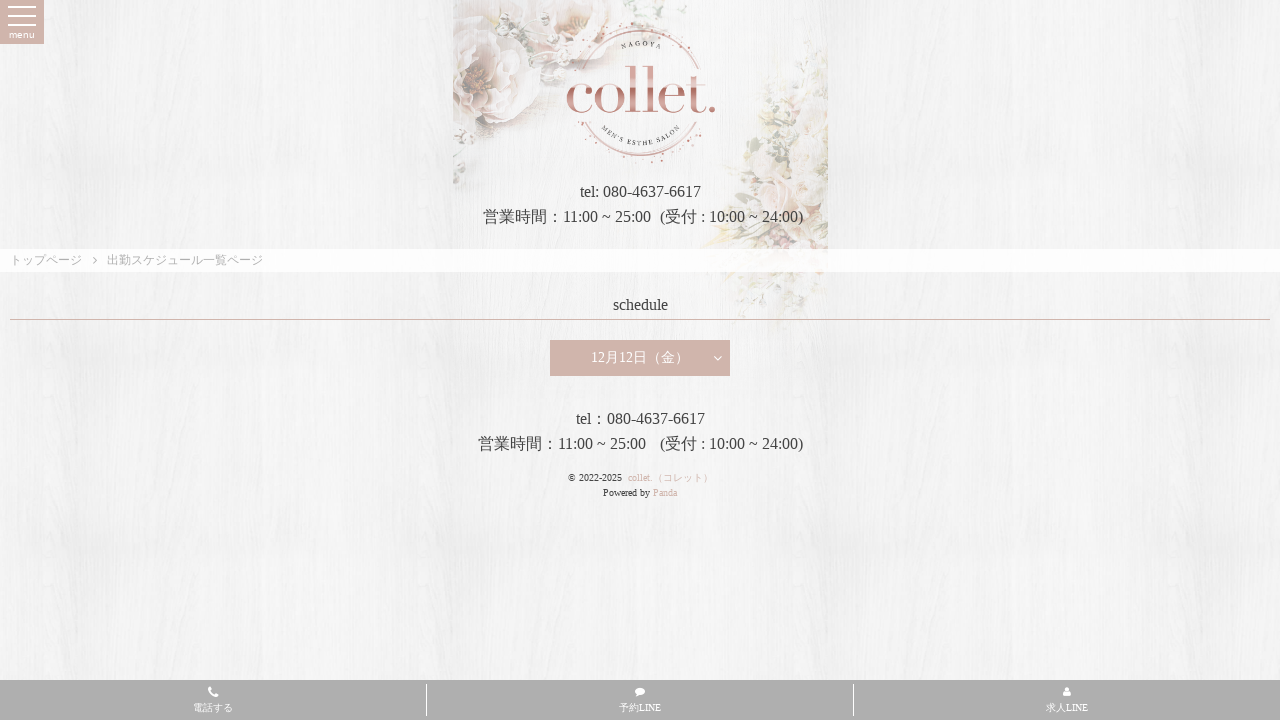

--- FILE ---
content_type: text/html; charset=UTF-8
request_url: https://collet-nagoya.com/s/schedule.php?day=8
body_size: 3728
content:
<!DOCTYPE html>
<html lang="ja">
<head>
		<meta charset="utf-8">
	<title>名古屋・高岳駅徒歩3分、上質な大人のメンズエステサロン『collet.-コレット』  </title>
	<meta name="description" content="名古屋高岳メンズエステサロン『collet.-コレット』。綺麗なワンルームマンションで当店の洗練されたセラピストによる深く濃厚な本格オイルマッサージ。最高の癒しを貴方にお届けいたします。〝上質な大人時間“心ゆくまでご堪能下さいませ。">
	<meta name="keywords" content="collet,コレット,メンズエステ,名古屋メンズエステ,メンズエステ名古屋">
	<meta name="viewport" content="user-scalable=yes,initial-scale=1.0,minimum-scale=1.0,width=device-width">
	<meta name="format-detection" content="telephone=no">
	<meta name="referrer" content="unsafe-url">
	<link rel="stylesheet" href="https://collet-nagoya.com/s/css/flexslider.css">
	<link rel="stylesheet" href="https://collet-nagoya.com/s/css/drawer.min.css">
	<link rel="stylesheet" href="https://collet-nagoya.com/s/css/style.css?1724213525">
    <link rel="shortcut icon" href="https://pwchp.com/images_page/346/raQltdvJQVOlxhv.ico">
   
    <link rel="apple-touch-icon" href="https://pwchp.com/images_page/346/ZMaeXdroOiqsvB5.png">
   
  <link rel="stylesheet" href="//netdna.bootstrapcdn.com/font-awesome/4.0.3/css/font-awesome.min.css">
  <link rel="canonical" href="https://collet-nagoya.com/schedule.php">
	<script src="https://ajax.googleapis.com/ajax/libs/jquery/1.8.2/jquery.min.js"></script>

	<script src="https://collet-nagoya.com/s/js/jquery.flexslider-min.js"></script>
	<script src="https://collet-nagoya.com/s/js/smoothscroll.js"></script>
	<script src="https://collet-nagoya.com/s/js/iscroll.js"></script>
	<script src="https://collet-nagoya.com/s/js/drawer.min.js"></script>
	<script src="https://ajax.googleapis.com/ajax/libs/jqueryui/1/jquery-ui.min.js"></script>
	<script>
	$(function() {
		//新着情報開閉
		$('.accordion_box article:first-child div').css('display', 'block');
		$('.accordion_box article:first-child h3').toggleClass('open');
		$('.accordion_box h3').click(function(){
			$(this).next('div').slideToggle(500);
			$(this).next('div').siblings('div').slideUp();
			$(this).toggleClass('open');
			$(this).siblings('h3').removeClass('open');
		});
		//メインビジュアル
		$('.mainvisual_box').flexslider({
			animation: 'slide',
			slideshowSpeed: 8000,
			directionNav: true,
			controlNav: true,
		});

		//ドロワーメニュー
		$('.drawer').drawer();
		//スケジュール
      var url   = location.search;
      var params    = url.split("=");
      if (params[1] > 7) {
         $('#sch_nav_slide').flexslider({
            animation: 'slide',
            slideshow:   false,
            directionNav: true,
            controlNav: false,
            useCSS: true,
            touch: true,
            prevText:   '今週',
            nextText:   '来週',
            animationLoop: false,
            startAt: 1
         });
      }else {
         $('#sch_nav_slide').flexslider({
            animation: 'slide',
            slideshow:   false,
            directionNav: true,
            controlNav: false,
            useCSS: true,
            touch: true,
            prevText:   '今週',
            nextText:   '来週',
            animationLoop: false,
         });
      }
    // profile.php
    $('#sch_prof_slide').flexslider({
      animation: 'slide',
      slideshow:   false,
      directionNav: true,
      controlNav: false,
      useCSS: true,
      prevText:   '今週',
      nextText:   '来週',
      animationLoop: false,
   });
		//プロフィール画像
		$('.thumd_box > div').flexslider({
			animation: 'slide',
			slideshowSpeed: 4000,
			directionNav: false
		});
		//ピックアップ
		$('.pickup_inner > div').flexslider({
			animation: 'fade',
			slideshowSpeed: 6000,
			directionNav: false,
			controlNav: false
		});

		// メニューにクラス名「 active 」を付与
		var url_1 = window.location;
		var url_2 = url_1 + '/';
		var url_string = url_2.slice(-2);

		if ( url_string == '//') {

		$('nav ul li:first-child').addClass('active');
		$('.footer_nav ul li:first-child').addClass('active');

		} else {

		$('nav ul li a[href="' + url_1 + '"]').parent('li').addClass('active');
		}
	});
	</script>
	        	<style>
                                body{
                background: url(https://pwchp.com/images_page/346/Gx58d0hIK8wzVrH.png) center top no-repeat
                }
                	</style>
	</head>
<body class="drawer drawer--left" id="header">
	<!-- ヘッダー -->
	<header>
		<div class="inner">
			<!-- ロゴ -->
			<h1>
				<a href="https://collet-nagoya.com/s/">
								<img src="https://pwchp.com/images_page/346/FFaqocDsVqQ7ehT.png" alt="名古屋高岳エリアのメンズエステサロン『collet-コレット』・綺麗なワンルームマンションで当店の厳選美人セラピストによるオイルマッサージで至福のひととき・・・・" width="100%">
								</a>
			</h1>
			<!-- //ロゴ -->
		</div>
		<!-- 電話番号&営業時間 -->
		<ul class="info_box">
			<li><a href="tel:080-4637-6617">tel: 080-4637-6617</a></li>
			<li>営業時間：11:00 ~ 25:00</li>
						<li style="padding: 0;">(受付 : 10:00 ~ 24:00)</li>
					</ul>
		<!-- //電話番号&営業時間 -->

		<button type="button" class="drawer-toggle drawer-hamburger">
      <span class="sr-only">toggle navigation</span>
      <span class="drawer-hamburger-icon"></span>
      <p>menu</p>
    </button>

        <nav class="drawer-nav" role="navigation">
            <div>
	            <ul class="drawer-menu">
	            	<li class="menu"><a href="https://collet-nagoya.com/s/" class="drawer-menu-item">top</a></li>
					<li class="menu"><a href="https://collet-nagoya.com/s/therapist.php" class="drawer-menu-item">therapist</a></li>
					<li class="menu"><a href="https://collet-nagoya.com/s/system.php" class="drawer-menu-item">system</a></li>
					<li class="menu"><a href="https://collet-nagoya.com/s/schedule.php" class="drawer-menu-item">schedule</a></li>
					<li class="menu"><a href="https://collet-nagoya.com/s/access.php" class="drawer-menu-item">access</a></li>
					<li class="menu"><a href="https://collet-nagoya.com/s/recruit.php" class="drawer-menu-item">recruit</a></li>
										
										<!-- 問い合わせフォーム -->
					<li class="menu"><a href="https://collet-nagoya.com/s/contact.php" class="drawer-menu-item">contact</a></li>
					<!-- //問い合わせフォーム -->
								    			    										<li class="menu"><a href="https://collet-nagoya.com/s/link.php" class="drawer-menu-item">link</a></li>

	                <li class="time">
						<i class="fa fa-clock-o fa-fw" aria-hidden="true"></i>11:00 ~ 25:00<br><span>(受付 : 10:00 ~ 24:00)</span>
	                </li>

	                <li>
	                    <a href="tel:080-4637-6617" class="btn"><i class="fa fa-phone fa-lg fa-fw" aria-hidden="true"></i>080-4637-6617</a>
	                </li>
	            </ul>
            </div>
        </nav>
	</header>
	<!-- //ヘッダー -->
	
	
	<!-- メインコンテンツ -->
	


<!-- パンくずリスト -->
<div class="pankuzu">
	<ol class="breadcrumb_box" itemscope itemtype="https://schema.org/BreadcrumbList">
		<li itemprop="itemListElement" itemscope itemtype="https://schema.org/ListItem">
			<a href="https://collet-nagoya.com/s/" itemprop="item" class="link_act_01"><span itemprop="name">トップページ</span></a><meta itemprop="position" content="1" />
		</li>
		<li itemprop="itemListElement" itemscope="" itemtype="https://schema.org/ListItem">
			<span itemprop="name">出勤スケジュール一覧ページ</span><meta itemprop="position" content="2">
		</li>
	</ol>
</div>
<!-- //パンくずリスト -->


<div class="wrap">
	<!-- 出勤スケジュール一覧 -->
	<section class="section_box">
		<h2 class="title mb_20">schedule</h2>

		<!-- 2週間表示 -->
				<input id="day" type="hidden" value="7">
		<div class="modal_box">
			<input id="modal_trigger1" type="checkbox">
			<label for="modal_trigger1" class="btn_one_01 mb_20">12月12日（金）<i class="fa fa-angle-down" aria-hidden="true"></i></label>
			<div class="modal_overlay">
				<div class="modal_wrap">
					<label for="modal_trigger1">閉じる&nbsp;<span>×</span></label>

					<div id="sch_nav_slide">
						<ul class="slides">
							<li>
								<ul class="schedule_nav">
																		<li >
										<a href="https://collet-nagoya.com/s/schedule.php?day=1">12月05日(金)</a>
									</li>
																		<li >
										<a href="https://collet-nagoya.com/s/schedule.php?day=2" class="sat">12月06日(土)</a>
									</li>
																		<li >
										<a href="https://collet-nagoya.com/s/schedule.php?day=3" class="sun">12月07日(日)</a>
									</li>
																		<li >
										<a href="https://collet-nagoya.com/s/schedule.php?day=4">12月08日(月)</a>
									</li>
																		<li >
										<a href="https://collet-nagoya.com/s/schedule.php?day=5">12月09日(火)</a>
									</li>
																		<li >
										<a href="https://collet-nagoya.com/s/schedule.php?day=6">12月10日(水)</a>
									</li>
																		<li >
										<a href="https://collet-nagoya.com/s/schedule.php?day=7">12月11日(木)</a>
									</li>
																		<li style="display: none;" >
										<a href="https://collet-nagoya.com/s/schedule.php?day=8">12月12日(金)</a>
									</li>
																		<li style="display: none;" >
										<a href="https://collet-nagoya.com/s/schedule.php?day=9" class="sat">12月13日(土)</a>
									</li>
																		<li style="display: none;" >
										<a href="https://collet-nagoya.com/s/schedule.php?day=10" class="sun">12月14日(日)</a>
									</li>
																		<li style="display: none;" >
										<a href="https://collet-nagoya.com/s/schedule.php?day=11">12月15日(月)</a>
									</li>
																		<li style="display: none;" >
										<a href="https://collet-nagoya.com/s/schedule.php?day=12">12月16日(火)</a>
									</li>
																		<li style="display: none;" >
										<a href="https://collet-nagoya.com/s/schedule.php?day=13">12月17日(水)</a>
									</li>
																		<li style="display: none;" >
										<a href="https://collet-nagoya.com/s/schedule.php?day=14">12月18日(木)</a>
									</li>
									
								</ul>
							</li>
							<li>
								<ul class="schedule_nav">
																		<li style="display: none;" >
										<a href="https://collet-nagoya.com/s/schedule.php?day=1">12月05日(金)</a>
									</li>
																		<li style="display: none;" >
										<a href="https://collet-nagoya.com/s/schedule.php?day=2" class="sat">12月06日(土)</a>
									</li>
																		<li style="display: none;" >
										<a href="https://collet-nagoya.com/s/schedule.php?day=3" class="sun">12月07日(日)</a>
									</li>
																		<li style="display: none;" >
										<a href="https://collet-nagoya.com/s/schedule.php?day=4">12月08日(月)</a>
									</li>
																		<li style="display: none;" >
										<a href="https://collet-nagoya.com/s/schedule.php?day=5">12月09日(火)</a>
									</li>
																		<li style="display: none;" >
										<a href="https://collet-nagoya.com/s/schedule.php?day=6">12月10日(水)</a>
									</li>
																		<li style="display: none;" >
										<a href="https://collet-nagoya.com/s/schedule.php?day=7">12月11日(木)</a>
									</li>
																		<li >
										<a href="https://collet-nagoya.com/s/schedule.php?day=8">12月12日(金)</a>
									</li>
																		<li >
										<a href="https://collet-nagoya.com/s/schedule.php?day=9" class="sat">12月13日(土)</a>
									</li>
																		<li >
										<a href="https://collet-nagoya.com/s/schedule.php?day=10" class="sun">12月14日(日)</a>
									</li>
																		<li >
										<a href="https://collet-nagoya.com/s/schedule.php?day=11">12月15日(月)</a>
									</li>
																		<li >
										<a href="https://collet-nagoya.com/s/schedule.php?day=12">12月16日(火)</a>
									</li>
																		<li >
										<a href="https://collet-nagoya.com/s/schedule.php?day=13">12月17日(水)</a>
									</li>
																		<li >
										<a href="https://collet-nagoya.com/s/schedule.php?day=14">12月18日(木)</a>
									</li>
									
								</ul>
							</li>
						</ul>
					</div><!-- // sch_nav_slide -->

				</div>
			</div>
		</div><!-- <div class="modal_box"> -->
			
			<!-- 1週間表示 -->
			

				<ul class="thept_box">
					
				</ul>
			</section>
			<!-- //出勤スケジュール一覧 -->
		</div>
		
	<!-- //コンテンツ -->


	<!-- フッター -->
	<footer>
		<ul class="info_box">
			<li><a href="tel:080-4637-6617">tel：080-4637-6617</a></li>
			<li>営業時間：11:00 ~ 25:00</li>
			<li>(受付 : 10:00 ~ 24:00)</li>		</ul>

		<small>
		©
		<script type="text/javascript">
		$y=2022;$ny=new Date().getFullYear();
		document.write($ny>$y?$y+'-'+$ny: $y);
		</script>
		&nbsp;<a href="https://collet-nagoya.com/s/">collet.（コレット）</a>
		</small>

		<p class="footer_link">
			Powered&nbsp;by&nbsp;<a href="https://aroma-tsushin.net/" target="_blank">Panda</a>
		</p>

		<ul class="btn_footer">
			<li>
				<a href="tel:080-4637-6617"><i class="fa fa-phone fa-lg" aria-hidden="true"></i><br>電話する</a>
			</li>
			<li>
				<a href="https://line.me/ti/p/oAgEG-WT1-" target="_blank" rel="nofollow noopener"><i class="fa fa-comment"></i><br>予約LINE</a>
			</li>
			<li>
				<a href="https://lin.ee/yq5RTUP" target="_blank" rel="nofollow noopener"><i class="fa fa-user"></i><br>求人LINE</a>
			</li>
			<!-- お問い合わせボタン -->
			<!--
						<li>
			<a href="https://collet-nagoya.com/s/contact.php"><i class="fa fa-envelope-o fs_14"></i><br>お問い合わせ</a>
			</li>
						-->
			<!-- //お問い合わせボタン -->
			<!-- <li>
				<a href="#header"><i class="fa fa-angle-up fs_14" aria-hidden="true"></i><br>戻る</a>
			</li> -->
		</ul>
	</footer>
	<!-- //フッター -->
</body>
</html>


--- FILE ---
content_type: text/css
request_url: https://collet-nagoya.com/s/css/style.css?1724213525
body_size: 5615
content:
@charset "UTF-8";
/********************************************************************/
/* reset */
/********************************************************************/
html,
body,
div,
span,
object,
iframe,
h1,
h2,
h3,
h4,
h5,
h6,
p,
blockquote,
pre,
abbr,
address,
cite,
code,
del,
dfn,
em,
img,
ins,
kbd,
q,
samp,
small,
strong,
sub,
sup,
var,
b,
i,
dl,
dt,
dd,
ol,
ul,
li,
fieldset,
form,
label,
legend,
table,
caption,
tbody,
tfoot,
thead,
tr,
th,
td,
article,
aside,
canvas,
details,
figcaption,
figure,
footer,
header,
hgroup,
menu,
nav,
section,
summary,
time,
mark,
audio,
video {
  margin: 0;
  padding: 0;
  border: 0;
  outline: 0;
  font-size: 100%;
  vertical-align: baseline;
  background: transparent;
}

body {
  font-size: 12px;
  line-height: 1.6;
  -webkit-text-size-adjust: 100%;
}

article,
aside,
details,
figcaption,
figure,
footer,
header,
hgroup,
menu,
nav,
section,
main {
  display: block;
}

h1,
h2,
h3,
h4,
h5,
h6,
strong,
th {
  font-weight: normal;
}

ol,
ul {
  list-style: none;
}

blockquote,
q {
  quotes: none;
}

blockquote:before,
blockquote:after,
q:before,
q:after {
  content: "";
  content: none;
}

a {
  margin: 0;
  padding: 0;
  font-size: 100%;
  vertical-align: baseline;
  background: transparent;
  text-decoration: none;
}

ins {
  background-color: #FFF;
  color: #000;
  text-decoration: none;
}

mark {
  background-color: #FFF;
  color: #000;
  font-style: italic;
  font-weight: bold;
}

del {
  text-decoration: line-through;
}

abbr[title],
dfn[title] {
  border-bottom: 1px dotted;
  cursor: help;
}

table {
  border-collapse: collapse;
  border-spacing: 0;
}

hr {
  display: block;
  height: 1px;
  border: 0;
  border-top: 1px solid #CCC;
  margin: 1em 0;
  padding: 0;
}

img {
  vertical-align: top;
}

input,
select {
  vertical-align: middle;
}

/********************************************************************/
/* layout */
/********************************************************************/
html {
  font-size: 62.5%;
  background: url(https://collet-nagoya.com/images/bg_s.jpg) center top / 375px 189px repeat;
}

body {
  min-width: 320px;
  /* background-color: #FFF !important; */
  background-size: 375px 410px !important;
  color: #444;
  font-family: 'Noto Serif JP', '游明朝', YuMincho, 'Hiragino Mincho ProN W3', 'ヒラギノ明朝 ProN W3', 'Hiragino Mincho ProN', 'HG明朝E', 'ＭＳ Ｐ明朝', 'ＭＳ 明朝', serif;
  font-size: 1.4rem;
}
body a {
  color: #444;
}
body a:hover {
  color: #444;
}

/***********************************/
/* ヘッダー */
/***********************************/
header {
  position: relative;
  text-align: center;
}
header .inner{
  padding:20px 0 5px;
}
header a{
  display: block;
  width: 150px;
  margin: 0 auto;
}
header img{
  width: 100%;
}

/* ドロワーメニュー */
.drawer-nav {
  background: #d0b5ac !important;
  color: #FFF !important;
}
.drawer-nav .drawer-menu {
  padding: 15px;
  margin-top: 30px;
}
.drawer-nav .drawer-menu .menu a {
  padding: 8px 0;
  font-size: 1.6rem;
  color: #FFF !important;
}
.drawer-nav .drawer-menu .active a {
  /* position: relative; */
  /* padding-left: 15px; */
  background: #dac4bc;
}
/* .drawer-nav .drawer-menu .active a:before {
  height: 24px;
  margin: auto;
  display: inline-block;
  font-family: "Font Awesome 5 Free";
  font-weight: 900;
  content: "";
  position: absolute;
  top: 5px;
  bottom: 0;
  left: 0;
} */
.drawer-nav .drawer-menu .time {
  padding: 10px 0;
  text-align: center;
  margin-bottom: 10px;
  font-size: 1.6rem;
}
.drawer-nav .drawer-menu .btn {
  margin: 0 auto 10px auto;
  padding: 10px 0;
  border: 1px solid #FFF;
  color: #FFF !important;
  text-align: center;
  display: block;
  font-size: 1.6rem;
}

/* ドロワーメニュー 上書き */
.drawer-hamburger {
  width: 28px !important;
  padding: 8px 8px 4px 8px !important;
  background: #d0b5ac !important;
  color: #FFF !important;
}
.drawer-hamburger .drawer-hamburger-icon,
.drawer-hamburger .drawer-hamburger-icon:after,
.drawer-hamburger .drawer-hamburger-icon:before {
  background: #FFF !important;
}
.drawer-hamburger .drawer-hamburger-icon {
  margin-top: 7px !important;
}
.drawer-hamburger .drawer-hamburger-icon:after {
  top: 9px !important;
}
.drawer-hamburger .drawer-hamburger-icon:before {
  top: -9px !important;
}
.drawer-hamburger p {
  padding-top: 12px;
  font-size: 1rem;
}

.drawer-open .drawer-hamburger {
  top: -2px !important;
  left: 159px !important;
}
.drawer-open .drawer-hamburger .drawer-hamburger-icon {
  background-color: transparent !important;
}
.drawer-open .drawer-hamburger .drawer-hamburger-icon:after {
  top: 0 !important;
}
.drawer-open .drawer-hamburger .drawer-hamburger-icon:before {
  top: 0 !important;
}

.drawer-overlay {
  z-index: 5;
}

/***********************************/
/* フッター */
/***********************************/
footer {
  text-align: center;
  /* コピーライト */
  /* フッター固定ボタン */
}
footer small {
  font-size: 10px;
}
footer .footer_link {
  text-align: center;
  font-size: 10px;
  line-height: 1;
  margin-bottom: 80px;
}
footer small a , footer .footer_link a {
  color: #d0b5ac;
}
footer .btn_footer {
  background: #afafaf;
  width: 100%;
  display: table;
  table-layout: fixed;
  position: fixed;
  bottom: 0;
  left: 0;
  z-index: 100;
}
footer .btn_footer li {
  padding: 4px 0;
  display: table-cell;
  color: #FFF;
}
footer .btn_footer li a {
  width: 100%;
  border-right: 1px solid #FFF;
  display: block;
  color: #FFF;
  font-size: 1rem;
}
footer .btn_footer li a span {
  font-size: 1.4rem;
}
footer .btn_footer li:last-child a {
  border-right: none;
}

/********************************************************************/
/* page */
/********************************************************************/
/*********************************/
/* index */
/*********************************/
.index_box {
  margin-bottom: 50px;
  padding: 30px 0 20px 0;
}

/*********************************/
/* top */
/*********************************/
/* メインビジュアル */
.mainvisual_box {
  margin-bottom: 40px;
  position: relative;
  /* 丸の色は_parts.scssで共通。↓個別に設定はこちらへ */
}
.mainvisual_box li img {
  width: 100%;
}
.mainvisual_box .flex-control-nav {
  bottom: -30px;
}
.mainvisual_box .flex-direction-nav a {
  color: #000;
  text-shadow: none;
}
/* カバーガール */
.pickup_box .pickup_inner {
  width: 200px;
  margin: 0 auto;
  text-align: center;
}
.pickup_box .pickup_inner .slides li{
  display: flex;
  justify-content: center;
  margin-left: -10px;
}
.pickup_box .pickup_inner > div a {
  position: relative;
  display: block;
  width: 200px;
  padding: 10px;
  background: linear-gradient(-65deg, #e4dbd7 0%, #e4dbd7 70%, #d0b5ac 50%, #d0b5ac 60%);
}
.pickup_box .pickup_inner > div .icon_sns a
{
  width: auto;
  height: auto;
  padding: 0;
  background: none;
}
.pickup_box .pickup_inner > div a .pickup_thept {
  width: 200px;
  height: 300px;
}
.pickup_box .pickup_inner > div a .img {
  max-width: 100%;
  max-height: 100%;
  margin-bottom: 10px;
}
.pickup_box .pickup_inner > div a .frame {
  width: 200px;
  position: absolute;
  top: 0;
  left: 0;
}
.pickup_box .pickup_inner > div a .frame img {
  width: 100%;
}
.pickup_box.section_box::after {
  content: "";
  display: block;
  clear: both;
}
.pickup_box.section_box ul::after {
  content: "";
  display: block;
  clear: both;
}

/* 新着情報 */
.topics_box .accordion_box {
  margin-bottom: 20px;
  background: rgba(255, 255, 255, 0.8);
}
.topics_box article h3 {
  height: 35px;
  padding: 4px 25px 4px 10px;
  border-bottom: 1px solid #dfdfdf;
  border-top: 1px solid #FFF;
  overflow: hidden;
  line-height: 35px;
  white-space: nowrap;
  text-overflow: ellipsis;
}
.topics_box article h3 time {
  height: 20px;
  line-height: 20px;
  margin-right: 10px;
  margin-top: -5px;
  padding: 0 8px;
  background: #afafaf;
  display: inline-block;
  color: #FFF;
  font-size: 10px;
  font-size: 1rem;
  text-align: center;
  vertical-align: middle;
}
.topics_box article h3 + div {
  padding: 10px;
}

/* 開閉 */
.topics_box .accordion_box article h3 {
  position: relative;
  cursor: pointer;
}
.topics_box .accordion_box article h3 + div {
  display: none;
}
.topics_box .accordion_box article h3:after {
  font-family: FontAwesome;
  font-size: 14px;
  font-size: 1.4rem;
  line-height: 36px;
  position: absolute;
  top: 0;
  right: 8px;
  bottom: 0;
  display: inline-block;
  height: 36px;
  margin: auto;
  padding-top: 2px;
  content: '\f105';
  color: #d4d4d4;
}
.topics_box .accordion_box article h3:after:not(:target) {
  line-height: 36px\9 ;
}
:root .topics_box .accordion_box article h3:after {
  line-height: 36px\9 ;
}
.topics_box .accordion_box article h3.open:after {
  content: '\f107';
}

/* YouTube */
.youtube_box > div {
  height: 0;
  margin-bottom: 10px;
  padding: 30px 0 56.25% 0;
  position: relative;
  overflow: hidden;
}
.youtube_box > div iframe {
  width: 100%;
  height: 100%;
  position: absolute;
  top: 0;
  left: 0;
}

/* Newアイコン */
.icon_new{
  width: 45px;
  height: auto;
}

/***********************************/
/* profile */
/***********************************/
/* サムネイル */
.profile_box .thumd_box {
  width: 200px;
  margin: 0 auto 20px;
  text-align: center;
  position: relative;
  background: linear-gradient(-65deg, #e4dbd7 0%, #e4dbd7 70%, #d0b5ac 50%, #d0b5ac 60%);
  padding: 10px;
  /* flexslider 上書き */
}
.profile_box .thumd_box > div {
  margin-bottom: 30px;
  /* padding-bottom: 5px; */
}
.profile_box .thumd_box > div.icon_sns_profile {
  margin-bottom: 0;
  /* padding-bottom: 0; */
}
.profile_box .thumd_box .thept {
  width: 200px;
  height: 300px;
  margin: 0 auto;
}
.profile_box .thumd_box .img {
  max-width: 100%;
  max-height: 100%;
  margin-bottom: 30px;
}
.profile_box .thumd_box .frame {
  width: 200px;
  position: absolute;
  top: 0;
  left: 0;
}
.profile_box .thumd_box .frame img {
  width: 100%;
}
.profile_box .thumd_box .flex-control-nav {
  top: 310px;
  width: calc(100% - 20px);
}
.profile_box .freetxt_box img {
  width: auto !important;
}
.profile_box .param_box dt,
.profile_box .param_box dd {
  width: 50%;
  padding: 8px 0;
  border-bottom: 1px dashed #e8be3d;
  -webkit-box-sizing: border-box;
          box-sizing: border-box;
  font-size: 1.4rem;
  font-weight: bold;
  float: left;
}

#prof_section #sch_prof_slide {
  position: relative;
  padding: 50px 0 0 0;
  background: rgba(255, 255, 255, 0.8);
}
#prof_section #sch_prof_slide .slides {
  width: 100%;
  margin: 0 auto;
}
#prof_section #sch_prof_slide .flex-direction-nav a {
  top: 30px;
  width: auto;
  height: auto;
  padding: 4px 20px;
  color: #d0b5ac;
  border: 1px solid #d0b5ac;
  background-color: rgba(255, 255, 255, 0.8);
}
#prof_section #sch_prof_slide .flex-direction-nav a:before {
  display: none;
}
#prof_section #sch_prof_slide .flex-direction-nav .flex-disabled {
  pointer-events: none;
}

/***********************************/
/* system */
/***********************************/
/* 料金表 */
.table_3column,
.table_2column {
  width: 100%;
  margin-bottom: 10px;
}
.table_3column caption,
.table_2column caption {
  text-align: left;
}
.table_3column th,
.table_3column td,
.table_2column th,
.table_2column td {
  padding: 10px;
  border: 1px solid #FFF;
  -webkit-box-sizing: border-box;
          box-sizing: border-box;
}
.table_3column th,
.table_2column th {
  border: 1px solid #FFF;
  background: #e4dbd7;
  vertical-align: middle;
  text-align: center;
}
.table_3column td,
.table_2column td {
  padding-right: 20px;
  border: 1px solid #FFF;
  border-bottom: 1px solid #ddd;
  text-align: right;
}
.table_3column .txt_box,
.table_2column .txt_box {
  border: none;
  background: transparent;
  text-align: left;
}

/* 2カラム */
.table_2column th,
.table_2column td {
  width: 50%;
}

/* 3カラム */
.table_3column th,
.table_3column td {
  width: 33.33%;
}

@media screen and (max-width: 599px) {
  .table_3column,
.table_2column {
    width: 100%;
    text-align: left;
  }
}
/***********************************/
/* schedule */
/***********************************/
#sch_nav_slide {
  position: relative;
  padding: 60px 0 0 0;
}
#sch_nav_slide .slides {
  width: 100%;
  margin: 0 auto;
}
#sch_nav_slide .flex-direction-nav a {
  top: 25px;
  width: auto;
  height: auto;
  border: 1px solid #d0b5ac;
  color: #d0b5ac;
  padding: 4px 20px;
  background: rgba(255, 255, 255, 0.8);
}
#sch_nav_slide .flex-direction-nav a:before {
  display: none;
}
#sch_nav_slide .flex-direction-nav .flex-disabled {
  pointer-events: none;
}

.schedule_nav li {
  clear: both;
  display: inline-block;
  width: 120px;
  margin: 10px;
  background: #d0b5ac;
  display: inline-block;
  color: #fff;
  text-align: center;
}
.schedule_nav li a {
  height: 36px;
  line-height: 36px;
  padding: 0 10px;
  display: block;
  color: #fff;
}
.schedule_nav li a:not(:target) {
  line-height: 36px\9 ;
}
:root .schedule_nav li a {
  line-height: 36px\9 ;
}

/***********************************/
/* reserve */
/***********************************/
.table_01 .reserve_tel td {
  display: -webkit-box;
  display: -ms-flexbox;
  display: flex;
  -webkit-box-align: center;
      -ms-flex-align: center;
          align-items: center;
}
.table_01 .reserve_tel td input[type=number] {
  -ms-flex-line-pack: justify;
      align-content: space-between;
}

.table_01 .reserve_date td {
  display: -webkit-box;
  display: -ms-flexbox;
  display: flex;
  -webkit-box-align: center;
      -ms-flex-align: center;
          align-items: center;
}
.table_01 .reserve_date td select {
  padding: 10px 4px;
}

/***********************************/
/* access */
/***********************************/
#map-canvas {
  width: 100%;
  height: 300px;
}

/***********************************/
/* error */
/***********************************/
.err_box {
  padding: 20px;
  background: rgba(255, 255, 255, 0.8);
  margin: 20px 0;
}

/********************************************************************/
/* parts */
/********************************************************************/
/*********************************/
/* ボックス */
/*********************************/
.inner {
  width: 100%;
  max-width: 500px;
  margin: 0 auto;
}

.wrap {
  padding: 0 10px;
}

.section_box {
  /* margin-bottom: 40px; */
  border-radius: 2px 2px 0 0;
}
.pickup_box , .schedule_box , .topics_box , .msg_box{
  margin-bottom: 40px;
}

/* 電話番号 / 営業時間 */
.info_box {
  padding: 10px 0;
  text-align: center;
  font-size: 1.6rem;
}
.info_box li {
  padding: 0 5px;
  display: inline-block;
}
.info_box li a {
  display: block;
}
.info_box li:first-child {
  display: block;
}
.info_box li.last {
  font-size: 1rem;
}

/* パンくず */
.breadcrumb_box {
  padding: 2px 10px;
  font-size: 1.2rem;
  background: rgba(255, 255, 255, 0.8);
  margin: 10px 0 20px;
}
.breadcrumb_box:after {
  height: 0;
  display: block;
  content: "";
  clear: both;
}
.breadcrumb_box li {
  margin-right: 25px;
  float: left;
  position: relative;
  color: #afafaf;
}
.breadcrumb_box li:after {
  font-family: FontAwesome;
    position: absolute;
    top: 0;
    right: -15px;
    display: inline-block;
    content: '\f105';
}
.breadcrumb_box li:last-child {
  margin-right: 0;
}
.breadcrumb_box li:last-child:after {
  display: none;
}
.breadcrumb_box li a {
  color: #afafaf;
}

/* contact */
.contact_box .freetxt_box ,
.contact_box .contact_txt_box {
  padding: 10px;
  background: rgba(255, 255, 255, 0.8);
  width: calc(100% - 40px);
  width: -webkit-calc(100% - 40px);
  margin: 0 10px 15px;
}

/* フリーテキストボックス */
.freetxt_box {
  padding: 10px;
  text-align: justify;
  overflow: hidden;
  background: rgba(255, 255, 255, 0.8);
}
.freetxt_box strong {
  font-weight: bold;
}
.freetxt_box img {
  max-width: 100% !important;
  height: auto !important;
}

/* セラピストボックス */
.thept_box{
    display:flex;
    flex-wrap: wrap;
    gap: 20px 10px;
}
.thept_box:after {
  height: 0;
  display: block;
  content: "";
  clear: both;
}
.thept_box li {
  width: calc(50% - 5px);
  margin: 0 0 10px 0;
}
.thept_box li a {
  display: block;
  position: relative;
  text-align: center;
  padding: 5px;
  background: linear-gradient(-65deg, #e4dbd7 0%, #e4dbd7 70%, #d0b5ac 50%, #d0b5ac 60%);
}
.thept_box li .icon_sns a {
  height: auto;
  padding: 0;
  background: none;
}
.thept_box li a .thept {
  width: 170px;
  height: 255px;
  margin: 0 auto;
}
.thept_box li a .img {
  max-width: 100%;
  max-height: 100%;
  margin-bottom: 5px;
}
.thept_box li a h3 img {
  vertical-align: text-top;
}
.thept_box li a > div {
  text-align: center;
}
.thept_box li a > div .time {
  color: #833f35;
  background: #fff;
  width: 160px;
  margin: 5px auto 0;
}
.thept_box li a .frame {
  margin-left: -60px;
  position: absolute;
  top: 0;
  left: 50%;
}
.thept_box li a .frame img {
  width: 120px;
}

/* リンクボックス */
.link_box {
  padding: 0 10px;
}
.link_box:after {
  height: 0;
  display: block;
  content: "";
  clear: both;
}
.link_box li {
  float: left;
}
.link_box li a {
  padding: 2px 6px;
  margin: 0 10px 10px 0;
  background: #f4f4f4;
  display: inline-block;
  color: #d0b5ac;
  /* text-decoration: underline; */
}

/* モーダルウィンドウ */
.modal_box {
  text-align: center;
}
.modal_box input {
  position: absolute;
  z-index: -9999;
  visibility: hidden;
}
.modal_box label {
  cursor: pointer;
  display: inline-block;
}
.modal_box .modal_overlay {
  background: rgba(255, 255, 255, 0.8);
  position: fixed;
  top: 0;
  bottom: 0;
  left: 0;
  right: 0;
  text-align: center;
  opacity: 0;
  -webkit-transform: scale(0.5);
          transform: scale(0.5);
  -webkit-transition: all 0.75s cubic-bezier(0.65, -0.55, 0.265, 1.55);
  transition: all 0.75s cubic-bezier(0.65, -0.55, 0.265, 1.55);
  z-index: -999;
}
.modal_box .modal_overlay .modal_wrap {
  position: relative;
  margin: 0 auto;
  width: 100%;
}
.modal_box .modal_overlay .modal_wrap label {
  width: 100%;
  margin-bottom: 10px;
  height: 50px;
  line-height: 50px;
  background: #afafaf;
  color: #FFF;
  cursor: pointer;
  display: inline-block;
  font-size: 1.6rem;
}
.modal_box .modal_overlay .modal_wrap label:not(:target) {
  line-height: 50px\9 ;
}
:root .modal_box .modal_overlay .modal_wrap label {
  line-height: 50px\9 ;
}
.modal_box .modal_overlay .modal_wrap label span {
  font-size: 2rem;
}
.modal_box input:checked ~ .modal_overlay {
  opacity: 1;
  -webkit-transform: scale(1);
          transform: scale(1);
  z-index: 999;
}

/*********************************/
/* 見出し */
/*********************************/
/* 大見出し */
.title:not(div) {
  padding: 0 0 2px;
  border-bottom: 1px solid #d0b5ac;
  position: relative;
  color: #444;
  text-align: center;
  font-size: 16px;
}
.title:not(div):after {
  display: none;
  position: absolute;
  bottom: -4px;
  left: 0;
  z-index: 2;
  content: "";
  width: 20%;
  height: 4px;
  background-color: #0D458B;
}

/* 小見出し */
.subtitle {
  /* padding-left: 4px;
  border-left: 3px solid #afafaf;
  font-size: 1.4rem; */
  margin-bottom: 3px;
}

/*********************************/
/* テキスト */
/*********************************/
/* サイズ */
.fs_10 {
  font-size: 1rem;
}

.fs_14 {
  font-size: 1.4rem;
}

.fs_20 {
  font-size: 2rem;
}

.fs_26 {
  font-size: 2.6rem;
}

.fw_b {
  font-weight: bold;
}

/* 色 */
.atten_01 {
  color: #b33c24;
}
.atten_01 a {
  color: #b33c24;
}

.atten_02 {
  color: #1e61b6;
}
.atten_02 a {
  color: #1e61b6;
}

/* センタリング */
.txt_center {
  text-align: center;
}

.sun {
  color: #b33c24 !important;
}

.sat {
  color: #1e61b6 !important;
}

/*********************************/
/* ボタン */
/*********************************/
.btn_one_01 {
  width: 160px;
    height: 36px;
    line-height: 36px;
    margin: 0 auto;
    padding: 0 10px;
    background: #d0b5ac;
    display: block;
    color: #fff;
    position: relative;
    text-align: center;
    border: none;
}
.btn_one_01:not(:target) {
  line-height: 36px\9 ;
}
:root .btn_one_01 {
  line-height: 36px\9 ;
}
.btn_one_01 i {
  height: 38px;
  line-height: 38px;
  margin: auto;
  display: inline-block;
  font-size: 14px;
  font-size: 1.4rem;
  position: absolute;
  top: 0;
  right: 8px;
  bottom: 0;
}
.btn_one_01 i:not(:target) {
  line-height: 38px\9 ;
}
:root .btn_one_01 i {
  line-height: 38px\9 ;
}

/*********************************/
/* テーブル */
/*********************************/
.table_01 {
  width: 100%;
  -webkit-box-sizing: border-box;
          box-sizing: border-box;
  text-align: left;
}
.table_01 th,
.table_01 td {
  padding: 10px;
  border-bottom: 1px solid #FFF;
  -webkit-box-sizing: border-box;
          box-sizing: border-box;
}
.table_01 th {
  width: 30%;
  border-right: 1px solid #FFF;
  background: #eee9e7;
  vertical-align: middle;
}
.table_01 th:before {
  font-family: FontAwesome;
  display: inline-block;
  margin-right: 5px;
  content: '\f0da';
}
.table_01 td {
  width: 70%;
}

@media screen and (max-width: 599px) {
  .table_01 {
    width: calc(100% - 20px);
    width: -webkit-calc(100% - 20px);
    margin: 2px 10px;
    -webkit-box-sizing: border-box;
            box-sizing: border-box;
    text-align: left;
  }
  .recruit_box .table_01 {
    width: 100%;
    margin: 0;
  }
  .table_01 th,
.table_01 td {
    width: 100%;
    display: block;
  }
  .table_01 th {
    padding: 5px 10px;
    border-right: none;
    border-bottom: none;
    font-size: 1.4rem;
  }
  .table_01 th:before {
    content: '\f0d7';
  }
  .table_01 td {
    margin-bottom: 5px;
    background: transparent;
    border-bottom: none;
  }
}
/*********************************/
/* フォーム */
/*********************************/
input[type=text],
input[type=tel],
input[type=number],
input[type=email],
textarea {
  width: 100%;
  height: 35px;
  padding: 0 10px;
  border: 1px solid #ddd;
  background: #FCFCFC;
  -webkit-box-sizing: border-box;
          box-sizing: border-box;
  font-size: 1.6rem;
}

select {
  width: 100%;
  padding: 4px;
  border: 2px solid #ddd;
  border-bottom: 2px solid #ddd;
  background: #FCFCFC;
  -webkit-appearance: button;
  -moz-appearance: button;
  appearance: button;
  font-size: 1.2rem;
}
select:after {
  margin-top: -0.7em;
  display: inline-block;
  font-family: "Font Awesome 5 Free";
  content: "";
  font-weight: 900;
  position: absolute;
  top: 50%;
  right: 0;
}

textarea {
  height: 100px;
  padding: 10px;
  font-size: 1.6rem;
}

input[type=radio] {
  display: none;
  margin-right: 5px;
  cursor: pointer;
}
input[type=radio] + label {
  margin-right: 0;
  cursor: pointer;
  margin-bottom: 8px;
  display: inline-block;
  padding: 2px 12px;
  border-radius: 40px;
  background: #fff;
  font-size: 14px;
}
input[type=radio] + label:before {
  font-family: FontAwesome;
  font-size: 20px;
  font-size: 2rem;
  display: inline-block;
  width: 20px;
  content: '\f10c';
  vertical-align: sub;
}
input[type=radio]:checked + label:before {
  content: '\f192';
}

/*********************************/
/* その他 */
/*********************************/
/* 画像横幅100% */
.width_100 {
  width: 100%;
  max-width: 600px;
}

/* マージン */
.mb_8 {
  margin-bottom: 8px;
}

.mb_10 {
  margin-bottom: 10px;
}

.mb_16 {
  margin-bottom: 16px;
}

.mb_20 {
  margin-bottom: 20px;
}

.mb_40 {
  margin-bottom: 40px;
}

/* パッディング */
.pb_10 {
  padding-bottom: 10px;
}

.pb_20 {
  padding-bottom: 20px;
}

/* 必須 */
.required {
  display: inline-block;
  color: #b33c24;
  font-size: 14px;
  font-size: 1.4rem;
  vertical-align: baseline;
}

/* flexslider 上書き */
.flex-control-paging li a {
  background: #afafaf;
  -webkit-box-shadow: none;
          box-shadow: none;
}
.flex-control-paging li a.flex-active {
  background: #d0b5ac;
}

#bnr_line {
  position: relative;
  width: 220px;
  margin: 0 auto 10px;
  text-align: center;
}
#bnr_line p {
  font-size: 15px;
  font-size: 1.5rem;
  line-height: 1;
  position: absolute;
  z-index: 5;
  bottom: 15px;
  left: 50px;
}

.bnr {
  width: 220px;
  margin: 0 auto 20px;
  text-align: center;
}
.bnr img {
  max-width: 100%;
}

/* プロフィール動画 */
.movie_wrap {padding: 20px 0;}
.movie_wrap video {max-height: 650px;}

/*********************************/
/* snsアイコン スマホ用 */
/*********************************/

.icon_sns{
  display:flex;
  justify-content: center;
  margin-top: 5px;
}
.icon_sns p{
  width: auto;
  margin: 3%;
}
.icon_sns p img{
  width:100%;
  max-width: 30px;
}

/*プロフィールページ用*/
.icon_sns_profile{
  display:flex;
  justify-content: center;
  position: relative;
  z-index: 1;
  margin-top: 5px;
}
.icon_sns_profile p{
  width: auto;
  margin: 2%;
}
.icon_sns_profile p img{
  width:100%;
  max-width: 40px;
}

/* pickupのsnsアイコンをクリックできないように隠す */
.pickup_inner .icon_sns{
  pointer-events: none;
  width: 220px;
}
/* pickupのflexsliderがactiveの場合のみ表示 */
.pickup_inner .flex-active-slide .icon_sns{
  pointer-events: auto;
}


--- FILE ---
content_type: application/javascript
request_url: https://collet-nagoya.com/s/js/smoothscroll.js
body_size: 530
content:
new function(){function e(e,t,o){try{e.addEventListener(t,o,!1)}catch(n){e.attachEvent("on"+t,function(){o.apply(e,arguments)})}}function t(e){function t(e,o,n){setTimeout(function(){"up"==n&&e>=o?(e=e-(e-o)/20-1,window.scrollTo(0,e),t(e,o,n)):"down"==n&&e<=o?(e=e+(o-e)/20+1,window.scrollTo(0,e),t(e,o,n)):scrollTo(0,o)},10)}if(l.getElementById(e.rel.replace(/.*\#/,""))){var o=l.getElementById(e.rel.replace(/.*\#/,"")),n=o.offsetTop,c=l.documentElement.scrollHeight,r=window.innerHeight||l.documentElement.clientHeight;if(c-r<n)var n=c-r;var i=window.pageYOffset||l.documentElement.scrollTop||l.body.scrollTop||0,a=n<i?"up":"down";t(i,n,a)}}var o="data-tor-smoothScroll",n=/noSmooth/,l=document;e(window,"load",function(){for(var e=l.getElementsByTagName("a"),c=0,r=e.length;c<r;c++)n.test(e[c].getAttribute(o))||e[c].href.replace(/\#[a-zA-Z0-9_]+/,"")!=location.href.replace(/\#[a-zA-Z0-9_]+/,"")||(e[c].rel=e[c].href,e[c].href="javascript:void(0)",e[c].onclick=function(){t(this)})})};